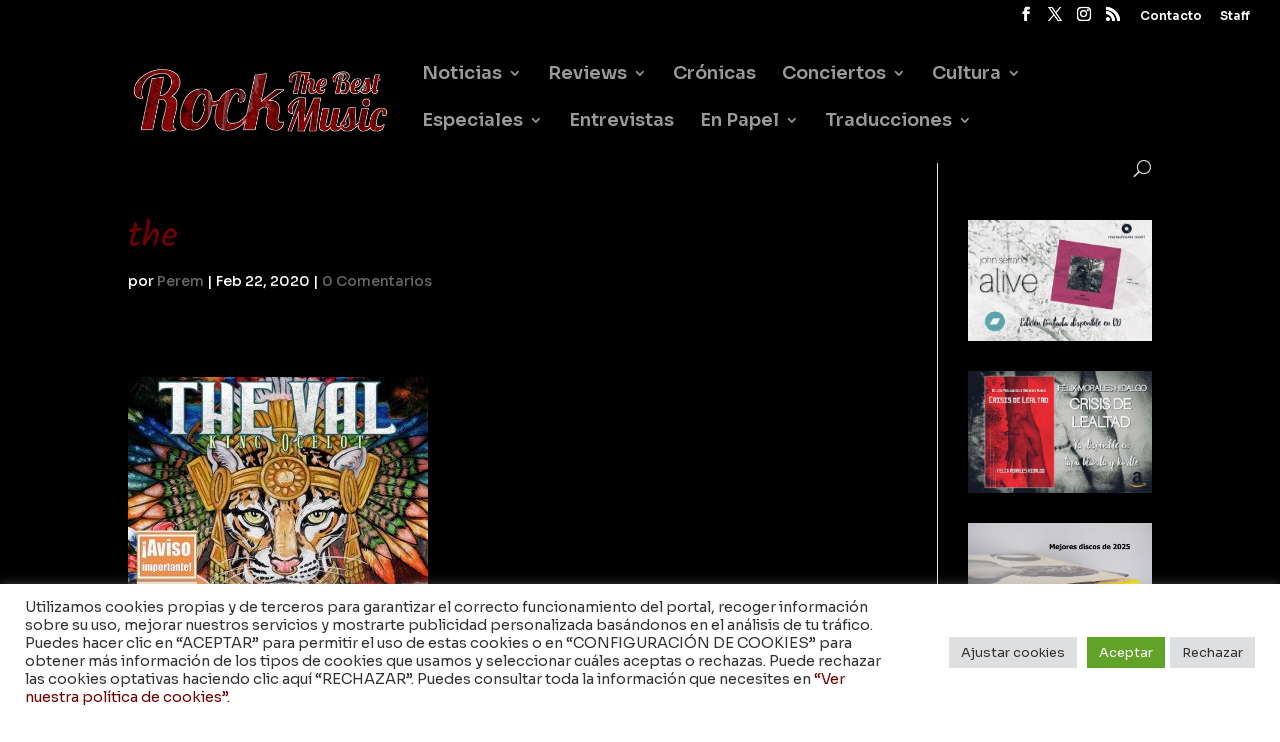

--- FILE ---
content_type: text/html; charset=utf-8
request_url: https://www.google.com/recaptcha/api2/anchor?ar=1&k=6Ld4kMcUAAAAAD0KP2naWi4n6bGvNK3W93x9hdPP&co=aHR0cHM6Ly9yb2NrdGhlYmVzdG11c2ljLmNvbTo0NDM.&hl=en&v=PoyoqOPhxBO7pBk68S4YbpHZ&size=invisible&anchor-ms=20000&execute-ms=30000&cb=tqzpdgqkoi7x
body_size: 48500
content:
<!DOCTYPE HTML><html dir="ltr" lang="en"><head><meta http-equiv="Content-Type" content="text/html; charset=UTF-8">
<meta http-equiv="X-UA-Compatible" content="IE=edge">
<title>reCAPTCHA</title>
<style type="text/css">
/* cyrillic-ext */
@font-face {
  font-family: 'Roboto';
  font-style: normal;
  font-weight: 400;
  font-stretch: 100%;
  src: url(//fonts.gstatic.com/s/roboto/v48/KFO7CnqEu92Fr1ME7kSn66aGLdTylUAMa3GUBHMdazTgWw.woff2) format('woff2');
  unicode-range: U+0460-052F, U+1C80-1C8A, U+20B4, U+2DE0-2DFF, U+A640-A69F, U+FE2E-FE2F;
}
/* cyrillic */
@font-face {
  font-family: 'Roboto';
  font-style: normal;
  font-weight: 400;
  font-stretch: 100%;
  src: url(//fonts.gstatic.com/s/roboto/v48/KFO7CnqEu92Fr1ME7kSn66aGLdTylUAMa3iUBHMdazTgWw.woff2) format('woff2');
  unicode-range: U+0301, U+0400-045F, U+0490-0491, U+04B0-04B1, U+2116;
}
/* greek-ext */
@font-face {
  font-family: 'Roboto';
  font-style: normal;
  font-weight: 400;
  font-stretch: 100%;
  src: url(//fonts.gstatic.com/s/roboto/v48/KFO7CnqEu92Fr1ME7kSn66aGLdTylUAMa3CUBHMdazTgWw.woff2) format('woff2');
  unicode-range: U+1F00-1FFF;
}
/* greek */
@font-face {
  font-family: 'Roboto';
  font-style: normal;
  font-weight: 400;
  font-stretch: 100%;
  src: url(//fonts.gstatic.com/s/roboto/v48/KFO7CnqEu92Fr1ME7kSn66aGLdTylUAMa3-UBHMdazTgWw.woff2) format('woff2');
  unicode-range: U+0370-0377, U+037A-037F, U+0384-038A, U+038C, U+038E-03A1, U+03A3-03FF;
}
/* math */
@font-face {
  font-family: 'Roboto';
  font-style: normal;
  font-weight: 400;
  font-stretch: 100%;
  src: url(//fonts.gstatic.com/s/roboto/v48/KFO7CnqEu92Fr1ME7kSn66aGLdTylUAMawCUBHMdazTgWw.woff2) format('woff2');
  unicode-range: U+0302-0303, U+0305, U+0307-0308, U+0310, U+0312, U+0315, U+031A, U+0326-0327, U+032C, U+032F-0330, U+0332-0333, U+0338, U+033A, U+0346, U+034D, U+0391-03A1, U+03A3-03A9, U+03B1-03C9, U+03D1, U+03D5-03D6, U+03F0-03F1, U+03F4-03F5, U+2016-2017, U+2034-2038, U+203C, U+2040, U+2043, U+2047, U+2050, U+2057, U+205F, U+2070-2071, U+2074-208E, U+2090-209C, U+20D0-20DC, U+20E1, U+20E5-20EF, U+2100-2112, U+2114-2115, U+2117-2121, U+2123-214F, U+2190, U+2192, U+2194-21AE, U+21B0-21E5, U+21F1-21F2, U+21F4-2211, U+2213-2214, U+2216-22FF, U+2308-230B, U+2310, U+2319, U+231C-2321, U+2336-237A, U+237C, U+2395, U+239B-23B7, U+23D0, U+23DC-23E1, U+2474-2475, U+25AF, U+25B3, U+25B7, U+25BD, U+25C1, U+25CA, U+25CC, U+25FB, U+266D-266F, U+27C0-27FF, U+2900-2AFF, U+2B0E-2B11, U+2B30-2B4C, U+2BFE, U+3030, U+FF5B, U+FF5D, U+1D400-1D7FF, U+1EE00-1EEFF;
}
/* symbols */
@font-face {
  font-family: 'Roboto';
  font-style: normal;
  font-weight: 400;
  font-stretch: 100%;
  src: url(//fonts.gstatic.com/s/roboto/v48/KFO7CnqEu92Fr1ME7kSn66aGLdTylUAMaxKUBHMdazTgWw.woff2) format('woff2');
  unicode-range: U+0001-000C, U+000E-001F, U+007F-009F, U+20DD-20E0, U+20E2-20E4, U+2150-218F, U+2190, U+2192, U+2194-2199, U+21AF, U+21E6-21F0, U+21F3, U+2218-2219, U+2299, U+22C4-22C6, U+2300-243F, U+2440-244A, U+2460-24FF, U+25A0-27BF, U+2800-28FF, U+2921-2922, U+2981, U+29BF, U+29EB, U+2B00-2BFF, U+4DC0-4DFF, U+FFF9-FFFB, U+10140-1018E, U+10190-1019C, U+101A0, U+101D0-101FD, U+102E0-102FB, U+10E60-10E7E, U+1D2C0-1D2D3, U+1D2E0-1D37F, U+1F000-1F0FF, U+1F100-1F1AD, U+1F1E6-1F1FF, U+1F30D-1F30F, U+1F315, U+1F31C, U+1F31E, U+1F320-1F32C, U+1F336, U+1F378, U+1F37D, U+1F382, U+1F393-1F39F, U+1F3A7-1F3A8, U+1F3AC-1F3AF, U+1F3C2, U+1F3C4-1F3C6, U+1F3CA-1F3CE, U+1F3D4-1F3E0, U+1F3ED, U+1F3F1-1F3F3, U+1F3F5-1F3F7, U+1F408, U+1F415, U+1F41F, U+1F426, U+1F43F, U+1F441-1F442, U+1F444, U+1F446-1F449, U+1F44C-1F44E, U+1F453, U+1F46A, U+1F47D, U+1F4A3, U+1F4B0, U+1F4B3, U+1F4B9, U+1F4BB, U+1F4BF, U+1F4C8-1F4CB, U+1F4D6, U+1F4DA, U+1F4DF, U+1F4E3-1F4E6, U+1F4EA-1F4ED, U+1F4F7, U+1F4F9-1F4FB, U+1F4FD-1F4FE, U+1F503, U+1F507-1F50B, U+1F50D, U+1F512-1F513, U+1F53E-1F54A, U+1F54F-1F5FA, U+1F610, U+1F650-1F67F, U+1F687, U+1F68D, U+1F691, U+1F694, U+1F698, U+1F6AD, U+1F6B2, U+1F6B9-1F6BA, U+1F6BC, U+1F6C6-1F6CF, U+1F6D3-1F6D7, U+1F6E0-1F6EA, U+1F6F0-1F6F3, U+1F6F7-1F6FC, U+1F700-1F7FF, U+1F800-1F80B, U+1F810-1F847, U+1F850-1F859, U+1F860-1F887, U+1F890-1F8AD, U+1F8B0-1F8BB, U+1F8C0-1F8C1, U+1F900-1F90B, U+1F93B, U+1F946, U+1F984, U+1F996, U+1F9E9, U+1FA00-1FA6F, U+1FA70-1FA7C, U+1FA80-1FA89, U+1FA8F-1FAC6, U+1FACE-1FADC, U+1FADF-1FAE9, U+1FAF0-1FAF8, U+1FB00-1FBFF;
}
/* vietnamese */
@font-face {
  font-family: 'Roboto';
  font-style: normal;
  font-weight: 400;
  font-stretch: 100%;
  src: url(//fonts.gstatic.com/s/roboto/v48/KFO7CnqEu92Fr1ME7kSn66aGLdTylUAMa3OUBHMdazTgWw.woff2) format('woff2');
  unicode-range: U+0102-0103, U+0110-0111, U+0128-0129, U+0168-0169, U+01A0-01A1, U+01AF-01B0, U+0300-0301, U+0303-0304, U+0308-0309, U+0323, U+0329, U+1EA0-1EF9, U+20AB;
}
/* latin-ext */
@font-face {
  font-family: 'Roboto';
  font-style: normal;
  font-weight: 400;
  font-stretch: 100%;
  src: url(//fonts.gstatic.com/s/roboto/v48/KFO7CnqEu92Fr1ME7kSn66aGLdTylUAMa3KUBHMdazTgWw.woff2) format('woff2');
  unicode-range: U+0100-02BA, U+02BD-02C5, U+02C7-02CC, U+02CE-02D7, U+02DD-02FF, U+0304, U+0308, U+0329, U+1D00-1DBF, U+1E00-1E9F, U+1EF2-1EFF, U+2020, U+20A0-20AB, U+20AD-20C0, U+2113, U+2C60-2C7F, U+A720-A7FF;
}
/* latin */
@font-face {
  font-family: 'Roboto';
  font-style: normal;
  font-weight: 400;
  font-stretch: 100%;
  src: url(//fonts.gstatic.com/s/roboto/v48/KFO7CnqEu92Fr1ME7kSn66aGLdTylUAMa3yUBHMdazQ.woff2) format('woff2');
  unicode-range: U+0000-00FF, U+0131, U+0152-0153, U+02BB-02BC, U+02C6, U+02DA, U+02DC, U+0304, U+0308, U+0329, U+2000-206F, U+20AC, U+2122, U+2191, U+2193, U+2212, U+2215, U+FEFF, U+FFFD;
}
/* cyrillic-ext */
@font-face {
  font-family: 'Roboto';
  font-style: normal;
  font-weight: 500;
  font-stretch: 100%;
  src: url(//fonts.gstatic.com/s/roboto/v48/KFO7CnqEu92Fr1ME7kSn66aGLdTylUAMa3GUBHMdazTgWw.woff2) format('woff2');
  unicode-range: U+0460-052F, U+1C80-1C8A, U+20B4, U+2DE0-2DFF, U+A640-A69F, U+FE2E-FE2F;
}
/* cyrillic */
@font-face {
  font-family: 'Roboto';
  font-style: normal;
  font-weight: 500;
  font-stretch: 100%;
  src: url(//fonts.gstatic.com/s/roboto/v48/KFO7CnqEu92Fr1ME7kSn66aGLdTylUAMa3iUBHMdazTgWw.woff2) format('woff2');
  unicode-range: U+0301, U+0400-045F, U+0490-0491, U+04B0-04B1, U+2116;
}
/* greek-ext */
@font-face {
  font-family: 'Roboto';
  font-style: normal;
  font-weight: 500;
  font-stretch: 100%;
  src: url(//fonts.gstatic.com/s/roboto/v48/KFO7CnqEu92Fr1ME7kSn66aGLdTylUAMa3CUBHMdazTgWw.woff2) format('woff2');
  unicode-range: U+1F00-1FFF;
}
/* greek */
@font-face {
  font-family: 'Roboto';
  font-style: normal;
  font-weight: 500;
  font-stretch: 100%;
  src: url(//fonts.gstatic.com/s/roboto/v48/KFO7CnqEu92Fr1ME7kSn66aGLdTylUAMa3-UBHMdazTgWw.woff2) format('woff2');
  unicode-range: U+0370-0377, U+037A-037F, U+0384-038A, U+038C, U+038E-03A1, U+03A3-03FF;
}
/* math */
@font-face {
  font-family: 'Roboto';
  font-style: normal;
  font-weight: 500;
  font-stretch: 100%;
  src: url(//fonts.gstatic.com/s/roboto/v48/KFO7CnqEu92Fr1ME7kSn66aGLdTylUAMawCUBHMdazTgWw.woff2) format('woff2');
  unicode-range: U+0302-0303, U+0305, U+0307-0308, U+0310, U+0312, U+0315, U+031A, U+0326-0327, U+032C, U+032F-0330, U+0332-0333, U+0338, U+033A, U+0346, U+034D, U+0391-03A1, U+03A3-03A9, U+03B1-03C9, U+03D1, U+03D5-03D6, U+03F0-03F1, U+03F4-03F5, U+2016-2017, U+2034-2038, U+203C, U+2040, U+2043, U+2047, U+2050, U+2057, U+205F, U+2070-2071, U+2074-208E, U+2090-209C, U+20D0-20DC, U+20E1, U+20E5-20EF, U+2100-2112, U+2114-2115, U+2117-2121, U+2123-214F, U+2190, U+2192, U+2194-21AE, U+21B0-21E5, U+21F1-21F2, U+21F4-2211, U+2213-2214, U+2216-22FF, U+2308-230B, U+2310, U+2319, U+231C-2321, U+2336-237A, U+237C, U+2395, U+239B-23B7, U+23D0, U+23DC-23E1, U+2474-2475, U+25AF, U+25B3, U+25B7, U+25BD, U+25C1, U+25CA, U+25CC, U+25FB, U+266D-266F, U+27C0-27FF, U+2900-2AFF, U+2B0E-2B11, U+2B30-2B4C, U+2BFE, U+3030, U+FF5B, U+FF5D, U+1D400-1D7FF, U+1EE00-1EEFF;
}
/* symbols */
@font-face {
  font-family: 'Roboto';
  font-style: normal;
  font-weight: 500;
  font-stretch: 100%;
  src: url(//fonts.gstatic.com/s/roboto/v48/KFO7CnqEu92Fr1ME7kSn66aGLdTylUAMaxKUBHMdazTgWw.woff2) format('woff2');
  unicode-range: U+0001-000C, U+000E-001F, U+007F-009F, U+20DD-20E0, U+20E2-20E4, U+2150-218F, U+2190, U+2192, U+2194-2199, U+21AF, U+21E6-21F0, U+21F3, U+2218-2219, U+2299, U+22C4-22C6, U+2300-243F, U+2440-244A, U+2460-24FF, U+25A0-27BF, U+2800-28FF, U+2921-2922, U+2981, U+29BF, U+29EB, U+2B00-2BFF, U+4DC0-4DFF, U+FFF9-FFFB, U+10140-1018E, U+10190-1019C, U+101A0, U+101D0-101FD, U+102E0-102FB, U+10E60-10E7E, U+1D2C0-1D2D3, U+1D2E0-1D37F, U+1F000-1F0FF, U+1F100-1F1AD, U+1F1E6-1F1FF, U+1F30D-1F30F, U+1F315, U+1F31C, U+1F31E, U+1F320-1F32C, U+1F336, U+1F378, U+1F37D, U+1F382, U+1F393-1F39F, U+1F3A7-1F3A8, U+1F3AC-1F3AF, U+1F3C2, U+1F3C4-1F3C6, U+1F3CA-1F3CE, U+1F3D4-1F3E0, U+1F3ED, U+1F3F1-1F3F3, U+1F3F5-1F3F7, U+1F408, U+1F415, U+1F41F, U+1F426, U+1F43F, U+1F441-1F442, U+1F444, U+1F446-1F449, U+1F44C-1F44E, U+1F453, U+1F46A, U+1F47D, U+1F4A3, U+1F4B0, U+1F4B3, U+1F4B9, U+1F4BB, U+1F4BF, U+1F4C8-1F4CB, U+1F4D6, U+1F4DA, U+1F4DF, U+1F4E3-1F4E6, U+1F4EA-1F4ED, U+1F4F7, U+1F4F9-1F4FB, U+1F4FD-1F4FE, U+1F503, U+1F507-1F50B, U+1F50D, U+1F512-1F513, U+1F53E-1F54A, U+1F54F-1F5FA, U+1F610, U+1F650-1F67F, U+1F687, U+1F68D, U+1F691, U+1F694, U+1F698, U+1F6AD, U+1F6B2, U+1F6B9-1F6BA, U+1F6BC, U+1F6C6-1F6CF, U+1F6D3-1F6D7, U+1F6E0-1F6EA, U+1F6F0-1F6F3, U+1F6F7-1F6FC, U+1F700-1F7FF, U+1F800-1F80B, U+1F810-1F847, U+1F850-1F859, U+1F860-1F887, U+1F890-1F8AD, U+1F8B0-1F8BB, U+1F8C0-1F8C1, U+1F900-1F90B, U+1F93B, U+1F946, U+1F984, U+1F996, U+1F9E9, U+1FA00-1FA6F, U+1FA70-1FA7C, U+1FA80-1FA89, U+1FA8F-1FAC6, U+1FACE-1FADC, U+1FADF-1FAE9, U+1FAF0-1FAF8, U+1FB00-1FBFF;
}
/* vietnamese */
@font-face {
  font-family: 'Roboto';
  font-style: normal;
  font-weight: 500;
  font-stretch: 100%;
  src: url(//fonts.gstatic.com/s/roboto/v48/KFO7CnqEu92Fr1ME7kSn66aGLdTylUAMa3OUBHMdazTgWw.woff2) format('woff2');
  unicode-range: U+0102-0103, U+0110-0111, U+0128-0129, U+0168-0169, U+01A0-01A1, U+01AF-01B0, U+0300-0301, U+0303-0304, U+0308-0309, U+0323, U+0329, U+1EA0-1EF9, U+20AB;
}
/* latin-ext */
@font-face {
  font-family: 'Roboto';
  font-style: normal;
  font-weight: 500;
  font-stretch: 100%;
  src: url(//fonts.gstatic.com/s/roboto/v48/KFO7CnqEu92Fr1ME7kSn66aGLdTylUAMa3KUBHMdazTgWw.woff2) format('woff2');
  unicode-range: U+0100-02BA, U+02BD-02C5, U+02C7-02CC, U+02CE-02D7, U+02DD-02FF, U+0304, U+0308, U+0329, U+1D00-1DBF, U+1E00-1E9F, U+1EF2-1EFF, U+2020, U+20A0-20AB, U+20AD-20C0, U+2113, U+2C60-2C7F, U+A720-A7FF;
}
/* latin */
@font-face {
  font-family: 'Roboto';
  font-style: normal;
  font-weight: 500;
  font-stretch: 100%;
  src: url(//fonts.gstatic.com/s/roboto/v48/KFO7CnqEu92Fr1ME7kSn66aGLdTylUAMa3yUBHMdazQ.woff2) format('woff2');
  unicode-range: U+0000-00FF, U+0131, U+0152-0153, U+02BB-02BC, U+02C6, U+02DA, U+02DC, U+0304, U+0308, U+0329, U+2000-206F, U+20AC, U+2122, U+2191, U+2193, U+2212, U+2215, U+FEFF, U+FFFD;
}
/* cyrillic-ext */
@font-face {
  font-family: 'Roboto';
  font-style: normal;
  font-weight: 900;
  font-stretch: 100%;
  src: url(//fonts.gstatic.com/s/roboto/v48/KFO7CnqEu92Fr1ME7kSn66aGLdTylUAMa3GUBHMdazTgWw.woff2) format('woff2');
  unicode-range: U+0460-052F, U+1C80-1C8A, U+20B4, U+2DE0-2DFF, U+A640-A69F, U+FE2E-FE2F;
}
/* cyrillic */
@font-face {
  font-family: 'Roboto';
  font-style: normal;
  font-weight: 900;
  font-stretch: 100%;
  src: url(//fonts.gstatic.com/s/roboto/v48/KFO7CnqEu92Fr1ME7kSn66aGLdTylUAMa3iUBHMdazTgWw.woff2) format('woff2');
  unicode-range: U+0301, U+0400-045F, U+0490-0491, U+04B0-04B1, U+2116;
}
/* greek-ext */
@font-face {
  font-family: 'Roboto';
  font-style: normal;
  font-weight: 900;
  font-stretch: 100%;
  src: url(//fonts.gstatic.com/s/roboto/v48/KFO7CnqEu92Fr1ME7kSn66aGLdTylUAMa3CUBHMdazTgWw.woff2) format('woff2');
  unicode-range: U+1F00-1FFF;
}
/* greek */
@font-face {
  font-family: 'Roboto';
  font-style: normal;
  font-weight: 900;
  font-stretch: 100%;
  src: url(//fonts.gstatic.com/s/roboto/v48/KFO7CnqEu92Fr1ME7kSn66aGLdTylUAMa3-UBHMdazTgWw.woff2) format('woff2');
  unicode-range: U+0370-0377, U+037A-037F, U+0384-038A, U+038C, U+038E-03A1, U+03A3-03FF;
}
/* math */
@font-face {
  font-family: 'Roboto';
  font-style: normal;
  font-weight: 900;
  font-stretch: 100%;
  src: url(//fonts.gstatic.com/s/roboto/v48/KFO7CnqEu92Fr1ME7kSn66aGLdTylUAMawCUBHMdazTgWw.woff2) format('woff2');
  unicode-range: U+0302-0303, U+0305, U+0307-0308, U+0310, U+0312, U+0315, U+031A, U+0326-0327, U+032C, U+032F-0330, U+0332-0333, U+0338, U+033A, U+0346, U+034D, U+0391-03A1, U+03A3-03A9, U+03B1-03C9, U+03D1, U+03D5-03D6, U+03F0-03F1, U+03F4-03F5, U+2016-2017, U+2034-2038, U+203C, U+2040, U+2043, U+2047, U+2050, U+2057, U+205F, U+2070-2071, U+2074-208E, U+2090-209C, U+20D0-20DC, U+20E1, U+20E5-20EF, U+2100-2112, U+2114-2115, U+2117-2121, U+2123-214F, U+2190, U+2192, U+2194-21AE, U+21B0-21E5, U+21F1-21F2, U+21F4-2211, U+2213-2214, U+2216-22FF, U+2308-230B, U+2310, U+2319, U+231C-2321, U+2336-237A, U+237C, U+2395, U+239B-23B7, U+23D0, U+23DC-23E1, U+2474-2475, U+25AF, U+25B3, U+25B7, U+25BD, U+25C1, U+25CA, U+25CC, U+25FB, U+266D-266F, U+27C0-27FF, U+2900-2AFF, U+2B0E-2B11, U+2B30-2B4C, U+2BFE, U+3030, U+FF5B, U+FF5D, U+1D400-1D7FF, U+1EE00-1EEFF;
}
/* symbols */
@font-face {
  font-family: 'Roboto';
  font-style: normal;
  font-weight: 900;
  font-stretch: 100%;
  src: url(//fonts.gstatic.com/s/roboto/v48/KFO7CnqEu92Fr1ME7kSn66aGLdTylUAMaxKUBHMdazTgWw.woff2) format('woff2');
  unicode-range: U+0001-000C, U+000E-001F, U+007F-009F, U+20DD-20E0, U+20E2-20E4, U+2150-218F, U+2190, U+2192, U+2194-2199, U+21AF, U+21E6-21F0, U+21F3, U+2218-2219, U+2299, U+22C4-22C6, U+2300-243F, U+2440-244A, U+2460-24FF, U+25A0-27BF, U+2800-28FF, U+2921-2922, U+2981, U+29BF, U+29EB, U+2B00-2BFF, U+4DC0-4DFF, U+FFF9-FFFB, U+10140-1018E, U+10190-1019C, U+101A0, U+101D0-101FD, U+102E0-102FB, U+10E60-10E7E, U+1D2C0-1D2D3, U+1D2E0-1D37F, U+1F000-1F0FF, U+1F100-1F1AD, U+1F1E6-1F1FF, U+1F30D-1F30F, U+1F315, U+1F31C, U+1F31E, U+1F320-1F32C, U+1F336, U+1F378, U+1F37D, U+1F382, U+1F393-1F39F, U+1F3A7-1F3A8, U+1F3AC-1F3AF, U+1F3C2, U+1F3C4-1F3C6, U+1F3CA-1F3CE, U+1F3D4-1F3E0, U+1F3ED, U+1F3F1-1F3F3, U+1F3F5-1F3F7, U+1F408, U+1F415, U+1F41F, U+1F426, U+1F43F, U+1F441-1F442, U+1F444, U+1F446-1F449, U+1F44C-1F44E, U+1F453, U+1F46A, U+1F47D, U+1F4A3, U+1F4B0, U+1F4B3, U+1F4B9, U+1F4BB, U+1F4BF, U+1F4C8-1F4CB, U+1F4D6, U+1F4DA, U+1F4DF, U+1F4E3-1F4E6, U+1F4EA-1F4ED, U+1F4F7, U+1F4F9-1F4FB, U+1F4FD-1F4FE, U+1F503, U+1F507-1F50B, U+1F50D, U+1F512-1F513, U+1F53E-1F54A, U+1F54F-1F5FA, U+1F610, U+1F650-1F67F, U+1F687, U+1F68D, U+1F691, U+1F694, U+1F698, U+1F6AD, U+1F6B2, U+1F6B9-1F6BA, U+1F6BC, U+1F6C6-1F6CF, U+1F6D3-1F6D7, U+1F6E0-1F6EA, U+1F6F0-1F6F3, U+1F6F7-1F6FC, U+1F700-1F7FF, U+1F800-1F80B, U+1F810-1F847, U+1F850-1F859, U+1F860-1F887, U+1F890-1F8AD, U+1F8B0-1F8BB, U+1F8C0-1F8C1, U+1F900-1F90B, U+1F93B, U+1F946, U+1F984, U+1F996, U+1F9E9, U+1FA00-1FA6F, U+1FA70-1FA7C, U+1FA80-1FA89, U+1FA8F-1FAC6, U+1FACE-1FADC, U+1FADF-1FAE9, U+1FAF0-1FAF8, U+1FB00-1FBFF;
}
/* vietnamese */
@font-face {
  font-family: 'Roboto';
  font-style: normal;
  font-weight: 900;
  font-stretch: 100%;
  src: url(//fonts.gstatic.com/s/roboto/v48/KFO7CnqEu92Fr1ME7kSn66aGLdTylUAMa3OUBHMdazTgWw.woff2) format('woff2');
  unicode-range: U+0102-0103, U+0110-0111, U+0128-0129, U+0168-0169, U+01A0-01A1, U+01AF-01B0, U+0300-0301, U+0303-0304, U+0308-0309, U+0323, U+0329, U+1EA0-1EF9, U+20AB;
}
/* latin-ext */
@font-face {
  font-family: 'Roboto';
  font-style: normal;
  font-weight: 900;
  font-stretch: 100%;
  src: url(//fonts.gstatic.com/s/roboto/v48/KFO7CnqEu92Fr1ME7kSn66aGLdTylUAMa3KUBHMdazTgWw.woff2) format('woff2');
  unicode-range: U+0100-02BA, U+02BD-02C5, U+02C7-02CC, U+02CE-02D7, U+02DD-02FF, U+0304, U+0308, U+0329, U+1D00-1DBF, U+1E00-1E9F, U+1EF2-1EFF, U+2020, U+20A0-20AB, U+20AD-20C0, U+2113, U+2C60-2C7F, U+A720-A7FF;
}
/* latin */
@font-face {
  font-family: 'Roboto';
  font-style: normal;
  font-weight: 900;
  font-stretch: 100%;
  src: url(//fonts.gstatic.com/s/roboto/v48/KFO7CnqEu92Fr1ME7kSn66aGLdTylUAMa3yUBHMdazQ.woff2) format('woff2');
  unicode-range: U+0000-00FF, U+0131, U+0152-0153, U+02BB-02BC, U+02C6, U+02DA, U+02DC, U+0304, U+0308, U+0329, U+2000-206F, U+20AC, U+2122, U+2191, U+2193, U+2212, U+2215, U+FEFF, U+FFFD;
}

</style>
<link rel="stylesheet" type="text/css" href="https://www.gstatic.com/recaptcha/releases/PoyoqOPhxBO7pBk68S4YbpHZ/styles__ltr.css">
<script nonce="HopqGdB_r4BS3hSiS4uFBg" type="text/javascript">window['__recaptcha_api'] = 'https://www.google.com/recaptcha/api2/';</script>
<script type="text/javascript" src="https://www.gstatic.com/recaptcha/releases/PoyoqOPhxBO7pBk68S4YbpHZ/recaptcha__en.js" nonce="HopqGdB_r4BS3hSiS4uFBg">
      
    </script></head>
<body><div id="rc-anchor-alert" class="rc-anchor-alert"></div>
<input type="hidden" id="recaptcha-token" value="[base64]">
<script type="text/javascript" nonce="HopqGdB_r4BS3hSiS4uFBg">
      recaptcha.anchor.Main.init("[\x22ainput\x22,[\x22bgdata\x22,\x22\x22,\[base64]/[base64]/[base64]/bmV3IHJbeF0oY1swXSk6RT09Mj9uZXcgclt4XShjWzBdLGNbMV0pOkU9PTM/bmV3IHJbeF0oY1swXSxjWzFdLGNbMl0pOkU9PTQ/[base64]/[base64]/[base64]/[base64]/[base64]/[base64]/[base64]/[base64]\x22,\[base64]\\u003d\x22,\[base64]/DiEzCksKowrPDuAVUE2XDvMOoe2MdCsKhTxoewqbDnyHCn8KPPmvCr8OTO8OJw5zCssOxw5fDncKawrXClER9wp8/L8KIw6YFwrlYwoLCognDrcO0bi7CksOla37DssOwbXJBDsOIR8Klwp/CvMOlw4nDsV4cIlDDscKswoVkwovDln7Cg8Kuw6PDssOZwrM4w4vDisKKSQTDrRhQPi/DuiJmw5RBNl7DlyvCrcKBTyHDtMKNwpoHIRpZG8OYG8KHw43DmcKuwr3CpkUMYlLCgMOPD8KfwoZVdWLCjcKgwo/DoxEWcAjDrMO4YsKdwp7CqC9ewrtgwpDCoMOhT8Oiw5/CiW3CvSEPw7jDhgxDwq/Di8KvwrXCq8KeWsOVwqLCvlTCo2zCu3F0w6bDumrCvcK0JmYMSsOUw4DDlgVZJRHDucOwDMKUwqzDmTTDsMOQJcOED21xVcOXa8O+fCcRUMOMIsKuwp/CmMKMwq3DiRRIw55Jw7/DgsOgHMKPW8K/OcOeF8OAacKrw73DnXPCkmPDk1p+KcKzw5LCg8O2wqjDn8KgcsOIwqfDp0MEEirClhrDvwNHM8KMw4bDuQjDqWY8LsOBwrtvwrJCQinCokUpQ8KvwqnCm8Ouw4tua8KRDMKmw6x0wqIxwrHDgsK/wrkdTH3Cv8K4wps0wp0CO8OFUMKhw5/DhA87Y8OnLcKyw7zDvMOfVC9dw53DnQzDnxHCjQNUGlMsLzLDn8O6IhoTwoXCjVPCm2jCiMK4wprDmcKZYy/CnAPCoCNhfU/[base64]/BMKHwpRJShPCnMOuZH/Ct8OFwpbDu8KLw6McQMKXKsOzAMO5RlQ0w6krDi/CjMK4w5gDw6AhfQBzwrPDpxrDj8OFw514wqJnUsOMHMKhwoo5w70TwoPDljTDu8ONGAh/wr7Dkz/ChmrConHDt3LDnznChsOJw7BxZ8OLflByP8KjecKmEgxLKjzChQfDucOSw7DCrAhXwrNyRkgIw74gw6F/wojCvE7Cr0xJw4cIaFTCmMOTw5TCh8OUK3xjT8KtAXd5wo9DUsKRZMOtZcK8wpxTw77DvcK7w4plw6N9bMKZw4vCp0jDljpNw5fCpsOeHMKZwql0P0nCqzHDosKUKsOvEMKPBzfCi2IBPcKIw4/Cn8OCwrFhw7zCiMKIIcOmPG8+LMKYPgJQaX3CssK0w5wPwpTDlljDksOScsKXwoAqcsKDw77CuMKCagLDvnjCgMKvRsOfw4nCginChgEZE8OIdMK6wrHDkxLDosKFwonDvcKDwq4JBTfCgsKYRlwPd8KNwpg/w5ZlwqfCk0dGwpF1wozCrjZzaUkoN0jDkcOHV8KDVjoTw6FqZ8OhwpknccKowp88w6zDu080d8KyIiNdEMO6QlLCk37CtcOpQh3DiTQkwogUcAQQw7/DvDnChAN/[base64]/CqhRqe8KDQsOBXMKAW8OeBjPCqk3DvUDDm8KPfcOxH8KQwqc8VsK9KMOEwqY5w58jFQRIRcO7VyDDlcOgwrTDvMKzwrrCu8OqMcKBbcOKe8O2OcOMwoZBwq3CkWzCkkhsfVvCk8KMbW/[base64]/CpMOhw7/[base64]/[base64]/CinMPw4/ChMKDwr04NsKpUcKCw6BGw5JQw4DDu8KUwpBiBGVAesK5fz4aw4xNwrxQPSFWU03Cv1jCucOUwoxzOGwIwpvCsMKbw4www7jCscO6wqEiQ8Owf3LDrwohCTHDnnzDj8OwwqsIwrZNIRhSwp/DgEE1BF9xYcKSw7XClDzCk8OrAsOtVh5JJSPCtnjDssKxw7XCgw/CmMK5TsKvw6ANw5zDvMOSw65wFMO4X8OIwrrCsjdCMAHDng7CrnfCm8KzWcOyFwUMw7JceVjCi8KBEcKQwrQYw6Mjwqo/w6fDmMOUwrXDojdMBE/DpcKzw6jCtsO5w7jDoipfw41cw4fCtSXDnsO9UcOiwoXDgcK+T8Oocnc1LMKuwrnDuDbDosOPbMKnw45ZwqkXwrPDqMO3w7jDkXrCm8KkbsK1wrTDjcKjTMKEw6oGw6YOw4pOKsKyw4REw6ggcHjChkXCv8OwZcOVw4TDgE/CvUx9cW7DvcOGw7rDoMOcw5nCkMOXwqPDjhDCmW0dwqJSw4fDkcKzwrnDncO+wpXCjivDkMOZMhRJQixSw4bDtDTDksKQRMO8DsOtw5PDjcOaFMKvwprCgHjDrsO2V8OGBRLDoGsWwp1bwrs7FMOhwprCl094wrFqTildwprCkF/DmsKXW8O2w5/DsyMZDi3Dnx16bUjDpGx9w78ASMOBwrI1d8KewpY3wog+B8KKOMKqw77Do8KswpQLf2rDjl/CtXAiQwIkw4EUwrrCrsKaw6IoWsOcw5HCgQDCgTPDqkjCncKrwqF+w73DrMO6RcOBQsK8wrYWwoA8OS/DqcK9wpXCiMKPUUrDn8KkwpHDhDsOw6IXw4Z/[base64]/R8Krw5fDsiQjJRTClsO7SsKaw4vDlCjDk8O7wpbDh8KKegVdNsKcwpMwwoPCpcKzw7HCiy7DuMKTwpwJbMOQwrNwM8KJwrNTP8KkEMKNw4VPAMKXIcOPwqzDpHoZw4d6wp4hwoQoNsOew45lw44ew6VHworCr8OpwppEUV/DrcKWw5grZ8Kuw5oxw7w6w6nCmDTChG1TwrDDj8O3w4xnw7ZMdsK8GsKzwrbCvVXCiUDDrijDmsKQDsKsScKDYcK4NsOZw5NWw4zCnsKqw6vDvsOUw5vCrcOgZj12w4RbesKtJTfDiMOvek/Dpj8YRsK/[base64]/Cv8KRYsO9wq1Vw7Bkw6NhIMOYek/DpjFCw4LCsMK6UF3CvT1Zwr8KR8OPw6XDm37CpMKCdSTDicK6U03DvMOEFDDCrwvDiWAabcKswqYOw4zDiDLCg8KVwr/CqsOCacKewpdCwpHCs8O6wqJhwqXCrsKXZsKbw5AABMK/ZSZVwqDCgcKFwo1wCWfCuR3CrzQdJxJCw43Cs8Oawq3CisKsW8K3w5PDuU4YEsO/wq98w4bDncKyHB7DvcKSwrTCjXYcw63CpWNKwq0DNsK5w54rLsO7bsK1ccOwLsO3wpvClSjCucOwekI7EHLDssOKb8KPMHlmcyAxwpFUwqBlKcOLw5EaNBNhF8KPY8Osw4PCuSPCssOrw6bCrh3DhWrDv8KRD8KtwrF3BsOdR8KkSE3DqcOowo/CuEZbwo7DpsK/cwTDg8K5wo7CoinDnMKLZHYQw4pGOcOkwqI7w4zDjyPDhTQGXMOvwpw4OsKJfXDCghthw43DvsOZDcKDwqvCmn7Dm8ObRy7ClTfDm8KkNMOuR8OPwpfDjcKfHMOrwq/Cv8KPw43DnhvDqMOyAk9QERLCp08kwoVjwrxvw6jCn3leA8KOUcORUMOfwqU2T8OAwprCusKVCEXDq8K9w7lFCcKaeBVYwoZ/[base64]/DrcOpNQ7CscKxTCvDv8KZwr5awp/DkxLDsilbwqs1GcO0wpIfw7JiH8OkWFFLQlkhXMO6T3oDVMOBw58BdBfDnU3CnyMaFRQ3w63CqMKMV8KAw7NCG8KkwrQCaA/CiWrCs3EUwpRqw7rDszHDmcKtwqfDujnCp2zCn2wAKMK2bsOlwoEkSCrDjsK+EcOZwr3CtywowovDqMKYfm9Qw4M9ccKGw6ldw7bDlAPDo2vDo1XDjQoTw7RtDj/CoUjDucKUw4QQVQ/Dg8K+czUDwqXDqMKPw6bDrTBhd8KHwrZ/w7kZecOiesOVWsOzw4ROMsO6HsOxS8K+wqDDl8KXHBVRfDpVcTVUwoo7wqjDoMKfTcOiZzPCnsKZb04UWMO/[base64]/[base64]/CuXLDr3piMEh2w7kjwpzCk1jCqjzCo0BOSkM+RMOuQcO1wo3CoCLDrSvCosO6Y1MMLcKRegVvw5Q/dUF2wodiwoLCiMKbw4vDh8KGSipQw43CiMOZw61mVMO9OQzDnMO6w5cawrsyTzjDl8O/IjJqAizDnhTCsAAew5spwoQ8NsOwwrx7csOlw50dV8O1w5JJFF0uagdswqTDhykreyjCqHkEGcKoVS8ienpjIgpZG8K0w5DCu8K9wrBrw6wFcsOmMMOXwqVswprDhcO4EC8vFQLDvsOFw50IacO2wp3CvWVTw67DkhnChMKJCcKYw6J4GEY0MAZMwpZZJB/DksKQAsOJTcKYZcKIw67CmMOeSFUODRfChsKRf3HCoSLDiSA5w5B9KsOrw4dxw5rCvXpVw5/DlsOdwo1WPcOJwrTCkU7CpcKGw7tAG3cQwr7CkMOEwqPDpWULW3lJMX3Cp8Ovwo3CnsOXwrVvw5Euw6/CscOBw4N2Zx/CsnjCpFdQSk3DtMKAIcK6P052w5nDrms8WgbCk8KSwrESacOcQSpVZV9uwplKwrXCiMOPw4TDgRgww6zCpMKWw4XCsRcuRyFfwpjDgW9DwqRZTMKJWcK3dy9bw4DDiMO7VjxNaQHCp8OGGlDCsMOfKGlpYTAuw7BxEXbDssKASsKKwr5ZwqbCh8K5ZAjCgEl/MwdAOMK4w6rDqgXCgMOxw65kTkdow5xvHMKwM8OUwqE7HUksMMOcwqEfMyh0K1DCoD/DucKKZsO+w5w8wqZ/VMOxw4IQEMOKwoFeHBjDv8KEccOVw6nDpcOEworCrDvDp8OJw5ZxPMORUMKOQwDCgGrCs8KfMX7Dh8KvEcKvNFjDosOXOBkfw4/[base64]/DusOcw4drSi9OwpgjCsKqw6LDnhE0w7HDsknCtgLDlMKfw68wb8K+wr52CBgYwp7DkFQ9W2caAMKSZcO3KRLCrm/DpWwfPEYTwqnDkSUfKcKlUsOjNRXCknJdEcK/w5UOdsOTwqVEUsKPwoDCrlRQeW94QT09HcOfw7HDvMOlG8K5w5sMwpzCuxDCnHV2w6vCumvCo8KDwqwfwonDvlzCsEBLwr07wq7DnDIvwpYPw7rCjXPCmS9II05HUjZ8wo7ClMOTA8KrchwiScO6wqfCusOvw7XCvMOzwpwpcz/Dt2IBwoUHGsOKwrnDoxHDocKhwrtTw5fCn8KxJT3Cq8KjwrLDvGd9T2PCtMOpw6FbCn0bbMOzw4zClsOuT1QbworCm8OMw47CjcKtwqIRCMOmaMOqw60dw7zDvFErSyJ0FMOlWFrCgcO+XEVYw4fCusK8w5ZWBR/CpyfCnMOgL8OmdR7CmhdCw510EGTDlcOxUMKOQFlFZMKBMGhXwqAQw7nCmsOHYw7CulJlwrjDqcOrwpMbwqrDvMO2wrzDrQHDnRtQwpLCjcOTwq45N0xLw74zw4Ycw5nDoy0GKnHCimHDjnJXewQtCcKpXntSw5hxKjgnSH/DnkZ4wqHDgcKGw4twGQ/CjVcPwoshw7TClgtTWcKYSzd0wrV4O8Krw5IJw6jDlFUjwo/DpsOFOgbDtgXDo0dJwoAlBsKfw4cYwoPCsMOyw4/CvQxiZ8K4ecKrNjfCtl3DvMKXwoBAQsK5w4saScOAw7Vvwop6G8K/KWTDqUvCnMK+HDIRwpIeJjbDnykuwoPCn8OiGsKVBsOQJsKBw5DCucKXwoNFw7dabSHDomdWSzxMw7Ekd8K+wp8Fw6nClkISI8OvYi1Bb8KCwr/CtwQXwpVlBArDtybCuSLCiEbDncKRUMKVwpM4Dxw2w5g+w5BWwoYhZkjCpMKbYlDDlCJkMsKfw6vCkWBebV/DvDrCn8KmwqolwqwgLjZbV8ODwp1tw5lIw4JsVQgAQ8KwwrESw5zDuMKLcsOxZV4kUcOKIU57NhjCksOKE8OIQsO1fcK+wr/[base64]/[base64]/CssKwIcKaw7UZwpUNRTohHhhlw6rCrRsUw6jCkDrCvRN9bWzClcO/cWDClMO6bsOYwpACwpzCnGh7wr0xw7Bdw4zCt8OXaD/CgsKvw7fDkgPDnsOWw6XClMKPUMKTw5vDlTRzGsOiw5ZxNjwXwpjDqxrDvg8pD0HChjXDpFFSHsKcFxMewqwbwqVtwrrDnAHDqiDDiMOEXHkTccK1eEzDpXNUe3YewpzCtcOObSY5Z8KJcMOjw5oTw6fCo8Oew5BdL3UuIlV5BsOFbcK/ecKYHFvDv0TDlXjCuVsNNTMsw6x2ClzCt0VNFMOWwpklMMK/w69lwrVrw4HCncK4wqbDuwPDiE3Cujd0w7NQw6XDrMOzw5nCkj4Bwq/DkHbCp8KKw4AJw63Ct2LDrApGXUkAHSPDn8Kowrh9wpfDgSrDnMOhwoQGw6/Dv8KRf8KzNcOhUxjCiyYEw4PCqMOmwoPDp8OuG8ORDGUGwrVfK1zDlcODwpxlw4jDgmjCoWHCrcOOJcOQw5tYwo9eHFHDtUnCmiQRaTnCsmDDmsKHGTPDm2V9w47CvcO0w7rCljR4w6NBFRXCgDJfw4/DjcONBMOtYzxvXUfCo3nCssOpwr/[base64]/DqiEHw61QwrIobDfDhFcgwqYCM8OFw49cScOsw7pTwqJwZMKkAi00OsOCEsKmQhsow4wnOn3CmcOxI8KJw4nClhjDhE/[base64]/[base64]/[base64]/CnhTCp8OdfDXDsEbDoynDinnDjcOYNMOPN8O0w6bCjMKOWTnCpsOLw4QbSzrCqcOyZcKHDMOeZMOtTGvCjQnCqwXDmAcpCU0zR2EAw5AGw5bChg3DsMO3U2kuYQ7DgcK4w5AMw4FUbT/CpMO/wrPDvcOFwqLCjRfCv8OVwrZ7w6fDg8Kow5k1ByTDvMOXd8KUGsO+bcK/PcOpbsKpLFhvcxrDk1/CpsOeEUbChcKDwqvCnMOnwqvDpBXCtA5Hw6/CjFt0ey/DlSEJwqnCrT/[base64]/JXVJRB1Aw6A+dzR7w5/[base64]/[base64]/NDfDo3ZoHsKJOl0DK8KfPsKlTjHCrwvCl8OdR1ppw7hDwpk7F8Kjwq3CiMKoTzvCoMO9w7Yqw50AwqxBcz/ChcO4wqIZwpbCrQvCqz/Cs8OfDcKhQwFUWz5xw6TDpVYXw6zDr8KswqbDpSMPC2HCu8OeCcK7wpB4d1xXQ8KWPMOuAAdjD2/[base64]/Wy4QwoLCtFtqSMKqEFPDmsO5O8OIwqQtwpIiwqgyw6zDkWHCpMKVw68ew5DCo8Kuw6cOZCvCunjCv8Ohw7EQw7DCqUnChMOAw4rClX9BecK8wrxkw7w4w5tGWgzDkFt1VzvClMOVwo/[base64]/[base64]/[base64]/[base64]/Ck8Ohwr7DosO+dcOOw43Cq0cPwrxZV8K4w6XDg8O+A38fw4/Dq3jCmMOAIirDksKhwofDucOEwqXDrQbDh8KGw6rCqWwcN0EOVxxBCsKLGVMGOlsmdwXCug/CnVx8w6HCnCoQG8Khw7whwrXCuRPDtQ7DuMK6wrRkL28TScOYaS7CjsOMMi7DnsOVwowQwrEoKsKsw5V/[base64]/CkCU1U3DDn8OowowDwo3DksKvw4E+RlF6wq3DusOjwo/[base64]/DryPDkGjDrR7Dg8OUwpxLw7BdwqF2aD7Cgl7Dqw/Do8OzVC08ZcOUQjoZF33CokE0I3PCgHp8XsOSwq02WSMXVm3DnsK1AxV0wrDDjVXDgsOpw71OVVPDrMKLP3fDs2UoC8KZEWQKwpjCi3LDnsOowpFPw4oqfsOsSXnCn8KKwqlVR3XDo8KASRnDqsKfBcOaw5TCmEohwqXCmRtKw4o/SsOlbGDDhkXCpBPCscKKAsOcwqgteMOFLcOfJcOZK8KyZVrCuB5zfcKJWcKMTCcpworDk8OWwoAgKcOnGnLCvsKKw7/Ci2BudMOywqIZwr0iw6HDsH0SMMKfwpVCJsO/woMDXWJmw5PDm8OZDMKzw5HCjsKDHcKdRyLDvcKIw4lVwrzCrcO5wpDDncKYGMO+Jihiw5QbZsOTaMOtfhYmwpYuMDPDsmoPE3sAw5/Co8KXwpFTwpHDvcOfdBvCgiLCj8KUNcODw5/Cok7CtsO9GMKWOsKLd3Z6wr06RMKqJsOpHcKJw67DqA/DqsKyw4gUB8KzHlrDvR9lw4AJFcO8CSsYccOZwo11anLCn3LDi13CoSDCi0p8wrkpwpzDgBrCkRkKwrdCw77CthHDtMOEVV/Cp1zCkMOXwrLCpMKQFkbDgMKMw4sYwrbCvMKNw5bDrmRqNDQMw4x/[base64]/CscOeFMOWN8KOwr7CksKPH8Kowpofw7nDj8KrRys8wrTDi3Izw7teK09iwo/Dsm/[base64]/Cj8OnwpPCt8K5w4RFwpFZbCFuDcKKw53DhsKtQkBDFFcYw5oAETvCv8OqBcObw4PCnsOqw6nDpMOrQ8OJBBXDvMKPAsOsZCLDt8ONwoZSwr/Dp8O6w4TDqhHCjX/DscKUWCHDi2zCk1B4wq3CmcOlw7stwo3CkcKQNcKwwqPCksKjwpx1aMKew77DhxvDqGvDsSbDkx7DvsOtC8OIwq/DqsO6wo7Dr8Oyw4LDrVTCh8OLAsOYdhDCpcOlNMOcwpYFGB51M8O8GcKKTwlDUWvDgsKGwqHCiMOYwqMSw68sOnfDmFzDumTCqMO2wozChlhKw45TV2YFwqbDtGvDkwBgGCnDshVMw47DuwvCocKawq/DrS7CjcOVw6dlw4oZwrddwpXDqsOHw4zCjWdFFR9XaAQ2w4XDisKmwozCpMK5w53DrWzCjwY5MQtTNMKyKSTDnjQZw7zDgMK6JcOewrhdHsKWwpnCgMKWwpIVw7TDq8Oww5/DhcK9U8OXfTbChsKgw5HCuiDDuRPDtcKzwqfDmzpIw7lrw51vwoXDpsOGVwVCYiHDp8KhFjHCusKQw6TDnCYQw7vDiE3Do8KPwprCvELCghk3Pl0Ew43Dh2LCo3lsW8OIwosFPD/[base64]/CpF0Kw6J0w651HDTDtMKwB0xUMDtEw5/[base64]/w5PDl0wBMzABw5zDh8Kbw5hJwoTCu3gSZ0MNw7/[base64]/[base64]/Dm8OhScOSDcOyXF4NVFNwwovCv8OFwoJOZcKiwqIfw5E0w4XCgsOaSxl3AwPCtMKew73DknHDhMOvE8K7GMOiAhTCqsKTPMOpBsK1GgLDkxF4fFbCrsKfLMKOw6zDm8KdE8OIw5cXw7ccwr/CkyZUSTrDil7Cnz1NGcOadsKKUMOLAsKNJcK8wqkIw4bDk2zCssOBTsOXwp7CgnLDnsK7w7BTekhVwpopwqrCkl7CixHDtRAPZ8O1RMOuw6xWIMKLw55nFnvDp0w1wrzDojDDv2lUSA/DoMO7S8O7IcOfwoIHwpstf8OZK0B0wofDhMO0w4XCscKgHzIkHcK8ZMOPw6DDgcOUeMK0PcKAwpxABMOFRMOoc8OfFsOPRsOHwqbCvh9mwqMhKcKxcn8NPcKHworCki/CnhZOw73Cp3nChcKYw7rDjijCtcOLwqHDscK1aMOtBi3CocO4DMKzGjxmWWNVfwvCjj5mw7vColXDpWnCnsO3AsOoaBVYKGTDssOSw5Q4HgvChMOmwo7DtMKrw5kSNcK1wpsXUsKgLsO5R8O0w6fDrMKrLGvDrjZSEgtDwpg6c8OCVDx/V8ODwpPClcKKwr17GsOkw6rDiQ0NwoXDosOcw4bDmMKBwo9Yw4TDjXzDqxvClsKUwojCmsK7wpzCg8O4w5PCjcOAYz0EQ8K/wotewocAYVHCoETDpcKUwrfDjsOmIsK8wqLDnsOSDUx2aC0wD8KPScKbwoXDmH7Dl0Ivw5fCssOEw4fDlSbCpmzDuh/ChELCjl5Rw6A2wq0sw7pzwpTCgS03w4hJw47CmsOPL8KJw6ENd8KKw6HDl3/[base64]/CshheB8Ohw7fDjhlzcG7CuFxnRcKXLMKZWsKRDwrCpxVIwrHDvsOnDGTCiVIbRsKzOsKpwqkyT13DglBMw6vDh2x/wrrDjhA8VMK/T8K/EX3CrMOvwpDDqCXDvE4nGcO0w5/[base64]/CosKuw4LCuHQOFMKcw4/DnMO5wolxwp4pNj8uXSjCjRfDmXfCuE/CtsODQsK7wq/[base64]/[base64]/GDnDlilsYsK/ZUjCvB3CusODwrczVcKTT8OIwoRPw413w6nDuhIHw5clwp9STMOmCVAvw4LCosKqLA3Dq8OQw5d4wpVmwoIDLgfDmW3CvV7DiAsDcwV9EMKEKsKSw4oXLR3Dt8Ogw4XChsKhPQjDpTbCj8OlMsOQOw/Cm8O/wp0Gw7pnwrDDm3cpwobCkhXDo8K/wqlsERJ7w69xw6bDvcOSOBrDiDHCkMKXQ8OqaUdsw63DoA/[base64]/Co8OcC0jDnsK/w45Zw7jDkUHDiSo3wr/DpVA7wqvCscOeW8KQwqfDgsKdCQckwrrCrnUVG8O2woIKZsOkw50FcXI1DsOUUMOjVkfCpw5Rwrx5w7nDlcKvwq0fb8Oyw6jCp8OmwobChGnCu3x9w4rCqcKawoHDtcO1SsKjw51/M21SXcONwr7CjwwsEi7Ci8OCRnhjwqbDgSpgwpMfUsKBPcOUO8OiVUsBDsKxwrXCjUgtwqEhGsK4wpQrX2jCk8OmwqLCp8OnYcOlbg/Dsjh/w6Aiw4xzZBbCr8KQXsOfw59yccK3VE7CpcO6wqvCjgwsw5N2QcKcw65ndcKWS05Ew4YEwoPCjcOVwrNtwoQWw6USYTDCnsKzwojCl8O7wqF6FsO+w5PDukkNwq3DkMO5wqrDmnYUJsKNwpo/HRlKLcO+wpzDjcKUwpB+TTBcwpUEw4fCvy/CmltcdMOpw6HClRbCksKJScO+ecO/wqUQwrRHMyAfw7bCrFDCnsO9CMOsw4V9w6FZM8KIwoBbwrzDiAwMMAQiGG1gw6MjZMO0w6tFw6rDh8O4w7NKw5LCp0rCmcKIwoDDiDTDtnE8w60acnvDqURjw4vDqlHCoD/Ct8ONwqzCksKQKMK4wopIw5wYaWFTbGJAw4Npw7nDiFfDosOKwqTCncKDwqvDuMKVb1d2GRJAM1pXR3/DlsKtwowLw415FcKVRsOGw7TCn8O/[base64]/[base64]/[base64]/[base64]/wq9cw68BwpTCmMK4WzrDrSPCkAY7wqHClVfCk8OXQMOuwo47dsKeFi5Fw7AcecODDjUlQkZcwpLCi8Klw5/DsVUAe8KCwo1jPkjDszFXfMOpbcOPwr9GwrUGw41twrLDkcK/BMOtTcKRwrLDq03DqENnwrXDvcKAXMOxWMOofcOdY8OyMcKmFcOSABV8WsK6IFpRSW5uwrI5PsOlw7HDpMO7wpjCuRfDgWnDtMKwR8KGeyhiwqshSClkEcOVw7ZPHMK/w5HCu8ONbQQDVcKAwq/Cp2dZwr7CtBvCkj08wrRBLAcgw6vDuUlsf37CnTZwwqnCiTHCl1wFw6E1JMOfw6XCuBTDq8K0wpcQwpDCqRJqw5RJWcKlJMKuQ8KjenDDjgl+KU98PcOhHTQaw6TCn03DuMK1w5jDscK7fRoKwpFuwrxAXkJWw7XDrg7DscKZOkvDrRbCr13DhcKtRk18MHk/wo3Cg8ObcMK1wpPCvsK7L8K3X8OoRVjCm8KVPR/Cn8O+IkNNw6gDaAwbwrJ8wpYrf8OTwpsfwpXCjMOUwphhTnzCq1ZNNnHDoQTDmcKIw4/[base64]/XcKbwqVfS3wnw6sUwp9Gwo/[base64]/[base64]/CjcKdw7fCqsO7wqfCk3U/wq3Cq0rCt8OuHkMEYXw0w5HCn8OEw4PDmMKHw4sGLBhXXBgQwo3DiBbDo2rCjMKkw6XCicKAZ03DtjPCtcObw4LDi8Kuwp8JEzzDlgsVByfCqsO0HVXCsFfCnMOHwpbCvkofWjZ3wr/DoHrChUhWMk1hw7vDvgtEdgFmGsKhYsOJGCnDu8KoY8Onw4IJZ3BiwprCqMOTMsOmHTQ5R8OUw5bCnEvCtVg6w6XDucOswoPDscOuw5bCv8K3wqg7w5HCicK7FcKiwpbDoQtVwoAeeSXCj8KFw7XDmsKkA8KaYkvDm8OlUB/DmnnDpMKFw4UuD8KDw57ChnLCmsOBSTZACMK6a8O1wovDm8KOwr5SwprDvWgWw6zCvMKWw6xoPsOkdsKtQXrClsOxDMKfw7AANBw/GsK3woF1woZ5W8KaIsK5wrLDgDHCrsOwBcOGOC7DpMK/S8OjBsOuwp0NwqHCisOcBCUMV8KZcgNewpBCw5pfBC4De8Khfg03BcKofQvCp0DDlsOww5xRw5/CpsKaw5PCsMK0VXANwowbWcKDI2DDgcKnwoEtZg1Iw5rCoT3DoAAyA8O4wqJ5wodBb8KxYsOBw4bChGcLKj4PfDHDu3zCrSvClMO9w5/CmMOLLcKMHhdowq3DhgAwFMKUw5DCpHQ7NWHCtiJYwoNWUsOqGzPDmsO+EsK+amdlbxU9J8OrFDXDisOdw4EaPF0Qwo/[base64]/wrvDkMKBw5BHw7tXaC04bjcof8OCUXrDrsKtZMO9wpdhDhIowoZRDcOIKMKXYsK0w6o3woFCIMOHwpleEcKww7U1w4lWb8KTesOcKsOiPX9zwp/[base64]/[base64]/IcO8wpcFw4bDpcKKwrbDjCjCrcOKEDgudMK3EEZLQAYVbT/DlWQbw4XCuDUICsOXAsOTw6LCkkzCnkwTwqEOYsOiJD12woNeHFfDlMKswpNmwpVCWVnDl3wuX8Kow4pELMO+L2rCnMKGwoTDpgbDpsOAwpV4w6hpZsOLQMK+w6zDncKeShzCpsOWw6/ChcOiDSbDr3rCpjRDwpAJwqjCisOcVVbDmBHCgcOybQXCpcOOwpZ7IcOiw5oLw5wABDYrTMKMBWbCv8OZw4BWw5LCuMKkw7kkJCrDpG3CvD5ww5YlwoRGKEAHw6NSdR7DgRYBw6TDhsOOYhYMwqZcw6UQw4bDmk/CjhjCocOmw7/[base64]/PWgdcsO3wpAGw6M+w5MPwqEJYAjDrA5tKcOsVcKIw4XCksKVw4HClmsMCMO2w5AXC8OXGExmQ0ojw5ouwpxaw6zDscOrHsKFw7vDlcKiHS49CgnDlcO5woJ1w692wq7ChxvCrMK+w5ZiwrfCkXrCj8OgMEEUe2bDm8OzSSoOw5LDmwLCh8Oiw5tTK3oCw7M/J8KARsO2w7Eiw5g4FcKBw7nCvcOCAcKxw6RuKBXDqFNhRMKddETCmCQVwpXCiWwCwqVcJMKPZ0bCvAHDqcOFY0bCrVAkw6VlcMK4FMKNdAk9VGzDpErCuMK0EifCrhnDtjliK8Kow7cbw4PCi8KjFA5/RU5VHMOsw77Di8OPwrzDiEp+wrtNdnTCnsOuViPDgcORwqk/FsOWwozDkyYEVcKECHXDiXXCqMK2c21Hw799H1vDjjtXwo3CgS7DnkhXw5Usw77DiFNQD8OeAcKfwrMFwr5JwrVjwpPDrsKkwovCtGPDrsO3WVTDqMKTTcOqc3fDqUwNwr8xMMKZw5nCn8Opw6lTwoJNwqNJQzHCtXnCpQ8tw5DDgsOPc8OlJ0ArwpcuwrvCi8Kxwq/CnMK+w73CnMKzwpl3w4QkXHEowr80M8OIw4jDrwlpKjE9dMOCwr3DjMOcNFvDk03Dt1NjJ8KPw7fCjcKWwrnCmW0Ow5nCpsKTfcOVwpc5CVDCgsOmPVo8w53DqU7DpAJ/w5h8XEgeaGPDtkvCvcKOPlTDjsKNwpciYcOmwpjDiMO1w5fCgMKjwpDCiGzCngLDnMOmaUbCncOmSVnDnsKKwqfCkk/DrMKjOD3CmcK7ZMKmworCsk/DqjhbwrEtDG7CkMOrIsK6U8OTQsOjFMKHw502VXLCtQTDn8KlPsKUw6rDtzHCkC8Ow6LClsOOwrbCmMKlGCrCqMK3w5MaAUbCi8KwNw9yVm7ChcKXchhNY8Ktf8OBdcOYwrLCt8OTcsOvYsOYwqwkVmPDpcO1wpfCksKGw7UTwpPCjWhSAcO/FTDCjMKwD3Ndw458w6ZNXMKBwqI+w6FXw5DCogbDh8KXZ8KAwrUJwpZpw63CgDQOw7/CtH/DhsOBw51oVCd1wqvDrGIDwqtmR8K6w6bDqU8+w6rCmMKfQ8KNDzPDphnCg3MowoBcw5tmO8O5eD9Vw6bCrsKJw4PDqsO9woXDkcOSK8K3OsK4wpPCncKkwqzDrcK1OcOdwpE1woBzesOLw6zCpsOzw5zCr8KSw5jCrhB2wprCtV9nPibCpg3CgxwtworCmMO1TcO/w6XDi8KNw74WX1bCoTbCk8KUw7DCgh0Ww68df8Oiw5/CsMO3w7HCiMKzfsO/LMKqwoXDqcOxw4/Cnh3CnXAjwoHDhlPDkXBFw6/Doxt4w4/CmE9uwrjDtmjDtmzDp8KqKMOMRcKVT8K/w4ANwrrDgAvCgcO3wqNUw7EML1Quwr9hTWxzwr9lwolYw4Juw6/CkcK2MsOAwpjDgcObHMO6AgFsF8KDAyzDm1LCuRHDksKHLMOBM8OAw4oXw6LDsxPCgsOww6bCgMOqQlczwpMFwpHCrcKIw7snRTYWWsKXeDjCrMO8eX7DlcKLc8Kecn/DnTsLYcKZw5rCsTfCucOAaGA7wr8Qw5QHw7xWXmg7wrItw6bCkWkFDsOhR8OIwpxdKxoKERHDnRV8wrbCpWXDrsOeMxnDncOVMsOAwo/DoMOJOMO/A8OgCHnCocONPBpEw419Q8KIJsORwrLDmSclGFHDhQkIw492wrEZTyMONMKNUcKVwoI4w4Ivw6pbdMKBwr1iw4BfdsKbDcKEwrUmw5XCtsOMFQ0MMTfCn8O3worDl8Ozw5bDtMK0wpRYHVHDisO5YMOiw4/CqS1kIcKGw6dLfjjCmMOhw6TDtQLDn8OzNRXDu1HCmVBuAMOoWR7Cr8Opw7ULwrfDlX87CWUZGsOxw4ETWcKww5EnV1zCmcKGQhXDqcOiw5AKw4zDj8KNw6VLdCgow5rCpzRcw4N7WTplw7vDuMKQwp3DksKswrkRwrnCmzVAwrPCkcKTScKxw7l/cMO0JAXCg1TCs8K0w4bCgFRDNcOLw75VFGAyIXjDg8O/EEjDscKBw5pnw68+Y0fDnRkBw6HDqMKUw6rCt8KRw6lcUloHK0UieADDpsOLWkNbw5HCnxzCp3IQwowcwpViwpXCusOSwpoqw6nCt8KdwqvDrDLDoiLDjBQUwrR8E2nCoMOow6rCvMKEw5rCr8O6bsKvU8KOw4jCs2zCksKNwrtgwqbCnD19w5bDu8O4NykHwq/CpH3CqAnCt8Ouw7zCkmwrw7xgwrzCo8KKI8KUS8KISlQfeCk/KcOHwplFw5teO3g1QMKWd38LEEHDrSF1TMOpLyM/CMK0Hy/CnmjCnSQ4w4ZRw4fCtMOlwrNlwpzDrxs6Hhtrwr/CtsO3w4rCgGvDjQfDuMKzwqljw4rCsRsPwojCkwTDrsKKw4XCjkkCwoR2w6ZDw4nCgXrDtHnCjFDDhMKRdgzDh8O6w5rDlFgpwo9xIsKpwpBzF8KCXMOKw4LCnsO3IDDDqcKYw51fw7B/woXCgyxBXXrDusODw6nCtlNvb8OiwpHCl8KXSAjDo8Ktw5MSSsOUw7sPN8Krw7kfO8KjXBzCvMOuAcOGcWbDmGt9wpUOe3/Cl8Kuwo7DkcOQwr7DssOqfVAbw5/DisK7wptoUnrDvcKzUxPDhsOfFGvDmMOZw7orY8OaSsKzwpY7ZVDDhsKpwrDDpyPCiMKUw7HCp3HDhMKTwpg2DANvBQ4FwqvDs8K2fjLDpywrVMOrw4FZw7wNwqcBIWrDncO1BUTCvsKhasOsw6TDmWx7w63CiGJjwqRBwpXDgC/[base64]/CtcO2wq/[base64]/Ck8KnAsOcIMOyw5jCmMK0IcOJOsKKw4wJwpZ6woLCisKDw7olwr9Fw5/DgsKGAMKARsOBUjfDjMKYw5cuEGvCncOPBSzDkDnDrl/CuHMOLDLCpxHDoHpTJVFaSMOYNsOkw4x1HFbCpgRnB8K4LRoBwpZEw5vDmsO6ccK4wpzCo8Ocw7V0w4oZZsK2czzDlsOGS8Kkw4PDryzCo8ODwpEEVMOJHjzCqcOFAH4jG8Oow7vDmiDCmMOkR1gIwpjCv3HCpsOXwqPDvcOIfw/DusKMwp7CvXnCmAIfw6jDn8OwwqUww70ZwrHCvMKFwpXDqX/DtMOCwprDnVgiwq1rw5kBw4bDqcKdH8K3w6kGGsOkT8K+WjvCksKywolQw5vCmxLDmzJ4HE/CiyUK\x22],null,[\x22conf\x22,null,\x226Ld4kMcUAAAAAD0KP2naWi4n6bGvNK3W93x9hdPP\x22,0,null,null,null,1,[21,125,63,73,95,87,41,43,42,83,102,105,109,121],[1017145,449],0,null,null,null,null,0,null,0,null,700,1,null,0,\[base64]/76lBhnEnQkZnOKMAhmv8xEZ\x22,0,0,null,null,1,null,0,0,null,null,null,0],\x22https://rockthebestmusic.com:443\x22,null,[3,1,1],null,null,null,1,3600,[\x22https://www.google.com/intl/en/policies/privacy/\x22,\x22https://www.google.com/intl/en/policies/terms/\x22],\x22ZU/agfQQKHjkLpP3srN9ySelQ1EgsNHDSUdTn9XVIF4\\u003d\x22,1,0,null,1,1769399099396,0,0,[73,17,103],null,[203,253],\x22RC-aUsndAdVL6HRfQ\x22,null,null,null,null,null,\x220dAFcWeA66niiHsZ9Gm2TAQ4uoJTFFp2F9Y_duSnbvukzJcPncMqkTZWBm8L9mqytR-ER8GHD3BFLpmOrxnJ2WG4B_QRDB1B7ikg\x22,1769481899379]");
    </script></body></html>